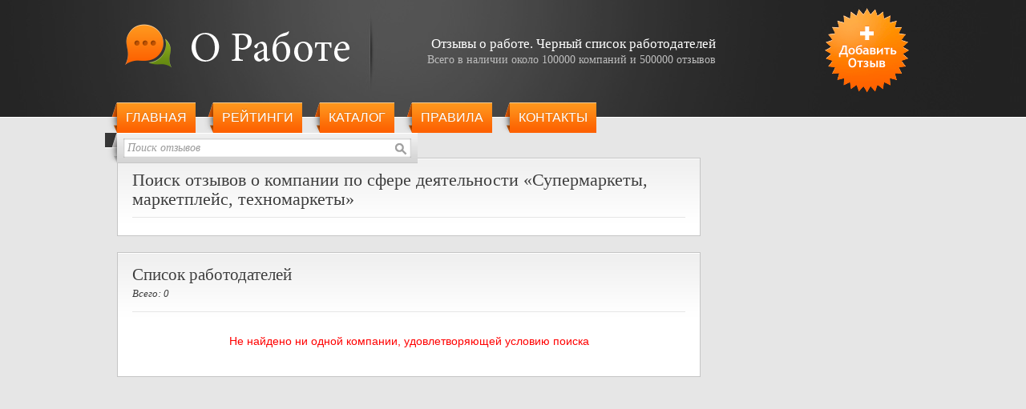

--- FILE ---
content_type: text/html; charset=utf-8
request_url: https://orabote.day/feedback/search/scope/30/city/231
body_size: 2536
content:
<!DOCTYPE html>
<html lang="ru-RU" dir="ltr">
<head>

<meta http-equiv="Content-Type" content="text/html; charset=utf-8" />
<meta name="document-state" content="dynamic" />
<meta name="revisit-after" content="10 days" />
<meta name="robots" content="noindex, noarchive, follow" />
<meta name="title" content="Результаты поиска работодателя &quot;Супермаркеты, маркетплейс, техномаркеты - г. Калининград&quot; - О Работе" />
<meta name="description" content="Результаты поиска работодателя &quot;Супермаркеты, маркетплейс, техномаркеты - г. Калининград&quot; - О Работе - Рассширенный поиск на сайте О работе где можно найти компанию по названию, описанию, сайту, телефону или электронной почте" />
<meta name="keywords" content="работа, отзывы, работодатели, черный список, книга жалоб, поиск, отзывы о работодателях, поиск работы, чёрный список работодателей, Россия, Украина, Беларусь, Казахстан, Белоруссия, черные работобдатели" />
<meta name="language" content="Russian" />
<meta name="copyright" content="О Работе 2008" />
<meta name="category" content="Jobs And Career, Jobs And Employment, Work, Employers" />
<meta name="viewport" content="width=device-width, initial-scale=1.0" />

	
<title>Результаты поиска работодателя &quot;Супермаркеты, маркетплейс, техномаркеты - г. Калининград&quot; - О Работе</title>

<link rel="canonical" href="https://or.hellhire.org/feedback/search/scope/30/city/231" />
<link rel="shortcut icon" href="/favicon.ico" />
<link rel="stylesheet" type="text/css" media="all" href="/css/style-r.css" />
<!--[if IE]>
<link rel="stylesheet" type="text/css" media="all" href="/css/ie.css" />
<![endif]-->

<!--[if lt IE 9]>
	<script src="http://css3-mediaqueries-js.googlecode.com/files/css3-mediaqueries.js"></script>
	<script src="http://html5shim.googlecode.com/svn/trunk/html5.js"></script>
<![endif]-->

	
<script src='https://www.google.com/recaptcha/api.js?hl=ru'></script>

 
 

 

<!-- Google tag (gtag.js) -->
<script async src="https://www.googletagmanager.com/gtag/js?id=G-DVPZGC42G2"></script>
<script>
  window.dataLayer = window.dataLayer || [];
  function gtag(){dataLayer.push(arguments);}
  gtag('js', new Date());

  gtag('config', 'G-DVPZGC42G2');
</script>

<script async src="https://pagead2.googlesyndication.com/pagead/js/adsbygoogle.js?client=ca-pub-8758034744949085"
     crossorigin="anonymous"></script>





<link rel="stylesheet" type="text/css" media="screen" href="/css/stars.css" />
</head>
<body>
<div class="page">
    <div class="overlay"></div>
    <header class="header-bg" data-ad-ignore="true">
    <div class="header-holder">
    <div class="header">
    <div class="header-inner header-inner--opened">
        <div class="logo">
            <a href="/" title="О работе"><img src="/images/logo-new.png" alt="О работе" width="280" height="55" /></a>
        </div>
        <div class="right">
        	<a title="Оставить отзыв о работодателе" href="/feedback/add">Добавить отзыв</a>        </div>
        <div class="promo">
<p><strong>Отзывы о работе. Черный&nbsp;список&nbsp;работодателей</strong></p>
<p>Всего в наличии около 100000 компаний и 500000 отзывов</p>
        </div>
        <div class="subheader">
            <nav  class="menu menu--opened">
                <div class="menu__wrapper">
                    <button class="menu__toggle" type="button"><span class="visually-hidden">Открыть меню</span></button>
                </div>    
                <ul class="slideLeft">
                    <li><a href="/">Главная</a></li>
                    <li><a href="/feedback">Рейтинги</a></li>
                    <li><a href="/catalog">Каталог</a></li>
                    <li><a href="/about">Правила</a></li>
                    <li><a href="/contactus">Контакты</a></li>
                    <li class="add-mobile"><a title="Оставить отзыв о работодателе" href="/feedback/add">Добавить отзыв</a></li>
                    
                </ul>
			</nav>				
            <div class="search search--opened">
		<form id="qsearch" onsubmit="if(this.company_name.value=='Поиск отзывов') return false;" method="post" action="/feedback/search">                <fieldset>
                                        <input type="text" class="input" name="company_name" value="Поиск отзывов" onfocus="if(this.value!='Поиск отзывов') this.className='input active'; if(this.value=='Поиск отзывов') { this.value=''; this.className='input active'; }" onblur="if(this.value=='') { this.value='Поиск отзывов'; this.className='input'; }" />
                    <input type="image" class="btn-search" src="/images/btn_search.gif" alt="Искать работодателя" />
                </fieldset>
            </form>
            </div>
        </div><!-- .subheader -->
    </div><!-- .header-inner -->
    </div>
    </div>
    </header><!-- .header-bg -->
    <div class="content-bg">
    <div class="content">
        <div class="main">
			<div class="box">
				<h1 class="box-title">Поиск отзывов о компании по сфере деятельности &laquo;Супермаркеты, маркетплейс, техномаркеты&raquo;</h1>
			</div>
			
			<div class="box">
				<h2 class="box-title">Список работодателей <span>Всего: 0</span></h2>
				
		<div class="error" style="text-align:center; padding:15px 0 25px;">Не найдено ни одной компании, удовлетворяющей условию поиска</div>
		
            </div>

  
        </div><!-- .main -->

        <div class="sidebar">
   

		
        </div><!-- .sidebar -->
        <span class="clear">&nbsp;</span>
    </div><!-- .content -->
    </div>

    <footer class="footer-bg">
    <div class="footer">
        <div class="menu">
            <ul>
                <li><a href="/">Главная</a> |</li>
                <li><a href="/feedback/add">Добавить отзыв</a> |</li>
                <li><a class="active" href="/feedback/search">Поиск отзывов</a> |</li>
                <li><a href="/feedback">Рейтинги</a> |</li>
                <li><a href="/catalog">Каталог</a> |</li>
                <li><a href="/about">Наши цели</a> |</li>
                <li><a href="/helpus">Помощь проекту</a> |</li>
                <li><a href="/contactus">Обратная связь</a></li>
            </ul>
        </div>
        <div class="copyright">&copy; 2008 - 2025 <a href="/">oRabote.net</a> Все права защищены.</div>
    </div><!-- .footer -->
    </footer>
</div><!-- .page -->


<script src="/js/menu.js"></script>
<script defer src="https://static.cloudflareinsights.com/beacon.min.js/vcd15cbe7772f49c399c6a5babf22c1241717689176015" integrity="sha512-ZpsOmlRQV6y907TI0dKBHq9Md29nnaEIPlkf84rnaERnq6zvWvPUqr2ft8M1aS28oN72PdrCzSjY4U6VaAw1EQ==" data-cf-beacon='{"version":"2024.11.0","token":"66928450aba84425835a34963a0242ae","r":1,"server_timing":{"name":{"cfCacheStatus":true,"cfEdge":true,"cfExtPri":true,"cfL4":true,"cfOrigin":true,"cfSpeedBrain":true},"location_startswith":null}}' crossorigin="anonymous"></script>
</body>
</html>



--- FILE ---
content_type: text/html; charset=utf-8
request_url: https://www.google.com/recaptcha/api2/aframe
body_size: -86
content:
<!DOCTYPE HTML><html><head><meta http-equiv="content-type" content="text/html; charset=UTF-8"></head><body><script nonce="eUxlyvVmsa5UWN80QgqWJA">/** Anti-fraud and anti-abuse applications only. See google.com/recaptcha */ try{var clients={'sodar':'https://pagead2.googlesyndication.com/pagead/sodar?'};window.addEventListener("message",function(a){try{if(a.source===window.parent){var b=JSON.parse(a.data);var c=clients[b['id']];if(c){var d=document.createElement('img');d.src=c+b['params']+'&rc='+(localStorage.getItem("rc::a")?sessionStorage.getItem("rc::b"):"");window.document.body.appendChild(d);sessionStorage.setItem("rc::e",parseInt(sessionStorage.getItem("rc::e")||0)+1);localStorage.setItem("rc::h",'1764410283525');}}}catch(b){}});window.parent.postMessage("_grecaptcha_ready", "*");}catch(b){}</script></body></html>